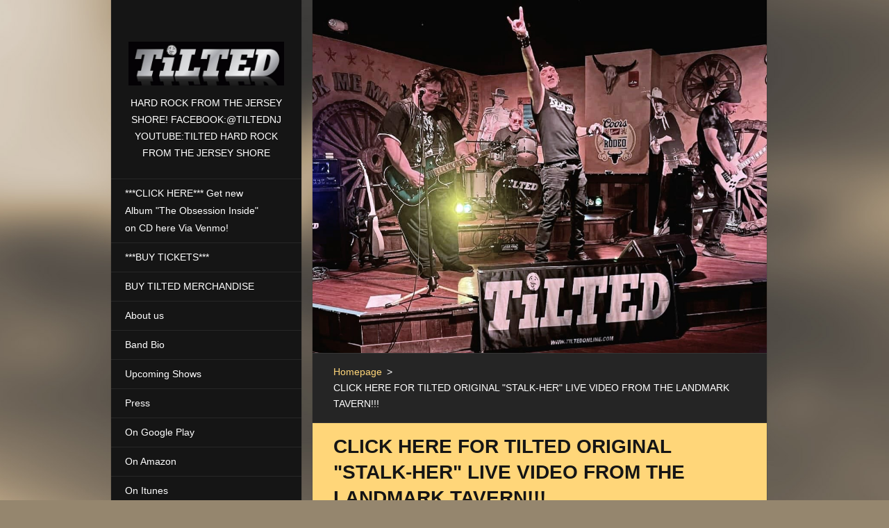

--- FILE ---
content_type: text/html; charset=UTF-8
request_url: https://www.tiltedonline.com/news/click-here-for-tilted-original-stalk-her-live-video-from-the-landmark-tavern-/
body_size: 7747
content:
<!doctype html>
<!--[if IE 8]><html class="lt-ie10 lt-ie9 no-js" lang="en"> <![endif]-->
<!--[if IE 9]><html class="lt-ie10 no-js" lang="en"> <![endif]-->
<!--[if gt IE 9]><!-->
<html class="no-js" lang="en">
<!--<![endif]-->
	<head>
		<base href="https://www.tiltedonline.com/">
  <meta charset="utf-8">
  <meta name="description" content="">
  <meta name="keywords" content="">
  <meta name="generator" content="Webnode">
  <meta name="apple-mobile-web-app-capable" content="yes">
  <meta name="apple-mobile-web-app-status-bar-style" content="black">
  <meta name="format-detection" content="telephone=no">
    <link rel="icon" type="image/svg+xml" href="/favicon.svg" sizes="any">  <link rel="icon" type="image/svg+xml" href="/favicon16.svg" sizes="16x16">  <link rel="icon" href="/favicon.ico">  <link rel="stylesheet" href="https://www.tiltedonline.com/wysiwyg/system.style.css">
<link rel="canonical" href="https://www.tiltedonline.com/news/click-here-for-tilted-original-stalk-her-live-video-from-the-landmark-tavern-/">
<script type="text/javascript">(function(i,s,o,g,r,a,m){i['GoogleAnalyticsObject']=r;i[r]=i[r]||function(){
			(i[r].q=i[r].q||[]).push(arguments)},i[r].l=1*new Date();a=s.createElement(o),
			m=s.getElementsByTagName(o)[0];a.async=1;a.src=g;m.parentNode.insertBefore(a,m)
			})(window,document,'script','//www.google-analytics.com/analytics.js','ga');ga('create', 'UA-797705-6', 'auto',{"name":"wnd_header"});ga('wnd_header.set', 'dimension1', 'W1');ga('wnd_header.set', 'anonymizeIp', true);ga('wnd_header.send', 'pageview');var pageTrackerAllTrackEvent=function(category,action,opt_label,opt_value){ga('send', 'event', category, action, opt_label, opt_value)};</script>
  <link rel="alternate" type="application/rss+xml" href="https://tiltedonline.com/rss/all.xml" title="View all articles">
<!--[if lte IE 9]><style type="text/css">.cke_skin_webnode iframe {vertical-align: baseline !important;}</style><![endif]-->
		<meta http-equiv="X-UA-Compatible" content="IE=edge">
		<title>CLICK HERE FOR TILTED ORIGINAL &amp;quot;STALK-HER&amp;quot; LIVE VIDEO FROM THE LANDMARK TAVERN!!! :: TILTED</title>
		<meta name="viewport" content="width=device-width, initial-scale=1.0, maximum-scale=1.0, user-scalable=no">
		<link rel="stylesheet" href="/css/style.css" />

		<script type="text/javascript" language="javascript" src="https://d11bh4d8fhuq47.cloudfront.net/_system/skins/v20/50001464/js/script.min.js"></script>


		<script type="text/javascript">
		/* <![CDATA[ */
		wtf.texts.set("photogallerySlideshowStop", 'Pause');
		wtf.texts.set("photogallerySlideshowStart", 'Slideshow');
		wtf.texts.set("faqShowAnswer", 'Expand FAQ');
		wtf.texts.set("faqHideAnswer", 'Colapse FAQ');
		wtf.texts.set("menuLabel", 'Menu');
		/* ]]> */
		</script>
	
				<script type="text/javascript">
				/* <![CDATA[ */
					
					if (typeof(RS_CFG) == 'undefined') RS_CFG = new Array();
					RS_CFG['staticServers'] = new Array('https://d11bh4d8fhuq47.cloudfront.net/');
					RS_CFG['skinServers'] = new Array('https://d11bh4d8fhuq47.cloudfront.net/');
					RS_CFG['filesPath'] = 'https://www.tiltedonline.com/_files/';
					RS_CFG['filesAWSS3Path'] = 'https://d2c7bc842f.cbaul-cdnwnd.com/c822de22ab3c1f805213450914773bd6/';
					RS_CFG['lbClose'] = 'Close';
					RS_CFG['skin'] = 'default';
					if (!RS_CFG['labels']) RS_CFG['labels'] = new Array();
					RS_CFG['systemName'] = 'Webnode';
						
					RS_CFG['responsiveLayout'] = 1;
					RS_CFG['mobileDevice'] = 0;
					RS_CFG['labels']['copyPasteSource'] = 'Read more:';
					
				/* ]]> */
				</script><style type="text/css">/* <![CDATA[ */#r5bmd110fjkk {position: absolute;font-size: 13px !important;font-family: "Arial", helvetica, sans-serif !important;white-space: nowrap;z-index: 2147483647;-webkit-user-select: none;-khtml-user-select: none;-moz-user-select: none;-o-user-select: none;user-select: none;}#ck3tta1de {position: relative;top: -14px;}* html #ck3tta1de { top: -11px; }#ck3tta1de a { text-decoration: none !important; }#ck3tta1de a:hover { text-decoration: underline !important; }#hj8n83d076u {z-index: 2147483647;display: inline-block !important;font-size: 16px;padding: 7px 59px 9px 59px;background: transparent url(https://d11bh4d8fhuq47.cloudfront.net/img/footer/footerButtonWebnodeHover.png?ph=d2c7bc842f) top left no-repeat;height: 18px;cursor: pointer;}* html #hj8n83d076u { height: 36px; }#hj8n83d076u:hover { background: url(https://d11bh4d8fhuq47.cloudfront.net/img/footer/footerButtonWebnode.png?ph=d2c7bc842f) top left no-repeat; }#aaq68cd1c3e3 { display: none; }#de4dqks3a {z-index: 3000;text-align: left !important;position: absolute;height: 88px;font-size: 13px !important;color: #ffffff !important;font-family: "Arial", helvetica, sans-serif !important;overflow: hidden;cursor: pointer;}#de4dqks3a a {color: #ffffff !important;}#ei796fe6 {color: #36322D !important;text-decoration: none !important;font-weight: bold !important;float: right;height: 31px;position: absolute;top: 19px;right: 15px;cursor: pointer;}#if0cbjh6 { float: right; padding-right: 27px; display: block; line-height: 31px; height: 31px; background: url(https://d11bh4d8fhuq47.cloudfront.net/img/footer/footerButton.png?ph=d2c7bc842f) top right no-repeat; white-space: nowrap; }#cvkfv4veh { position: relative; left: 1px; float: left; display: block; width: 15px; height: 31px; background: url(https://d11bh4d8fhuq47.cloudfront.net/img/footer/footerButton.png?ph=d2c7bc842f) top left no-repeat; }#ei796fe6:hover { color: #36322D !important; text-decoration: none !important; }#ei796fe6:hover #if0cbjh6 { background: url(https://d11bh4d8fhuq47.cloudfront.net/img/footer/footerButtonHover.png?ph=d2c7bc842f) top right no-repeat; }#ei796fe6:hover #cvkfv4veh { background: url(https://d11bh4d8fhuq47.cloudfront.net/img/footer/footerButtonHover.png?ph=d2c7bc842f) top left no-repeat; }#fs89ljlb3n {padding-right: 11px;padding-right: 11px;float: right;height: 60px;padding-top: 18px;background: url(https://d11bh4d8fhuq47.cloudfront.net/img/footer/footerBubble.png?ph=d2c7bc842f) top right no-repeat;}#fdea4d8ii6 {float: left;width: 18px;height: 78px;background: url(https://d11bh4d8fhuq47.cloudfront.net/img/footer/footerBubble.png?ph=d2c7bc842f) top left no-repeat;}* html #hj8n83d076u { filter: progid:DXImageTransform.Microsoft.AlphaImageLoader(src='https://d11bh4d8fhuq47.cloudfront.net/img/footer/footerButtonWebnode.png?ph=d2c7bc842f'); background: transparent; }* html #hj8n83d076u:hover { filter: progid:DXImageTransform.Microsoft.AlphaImageLoader(src='https://d11bh4d8fhuq47.cloudfront.net/img/footer/footerButtonWebnodeHover.png?ph=d2c7bc842f'); background: transparent; }* html #fs89ljlb3n { height: 78px; background-image: url(https://d11bh4d8fhuq47.cloudfront.net/img/footer/footerBubbleIE6.png?ph=d2c7bc842f);  }* html #fdea4d8ii6 { background-image: url(https://d11bh4d8fhuq47.cloudfront.net/img/footer/footerBubbleIE6.png?ph=d2c7bc842f);  }* html #if0cbjh6 { background-image: url(https://d11bh4d8fhuq47.cloudfront.net/img/footer/footerButtonIE6.png?ph=d2c7bc842f); }* html #cvkfv4veh { background-image: url(https://d11bh4d8fhuq47.cloudfront.net/img/footer/footerButtonIE6.png?ph=d2c7bc842f); }* html #ei796fe6:hover #rbcGrSigTryButtonRight { background-image: url(https://d11bh4d8fhuq47.cloudfront.net/img/footer/footerButtonHoverIE6.png?ph=d2c7bc842f);  }* html #ei796fe6:hover #rbcGrSigTryButtonLeft { background-image: url(https://d11bh4d8fhuq47.cloudfront.net/img/footer/footerButtonHoverIE6.png?ph=d2c7bc842f);  }/* ]]> */</style><script type="text/javascript" src="https://d11bh4d8fhuq47.cloudfront.net/_system/client/js/compressed/frontend.package.1-3-108.js?ph=d2c7bc842f"></script><style type="text/css"></style></head>
	<body>		<div id="wrapper" class="homepage">

			<div id="content" class="centered">

					<header id="header" class="wide">
							<div id="logo-wrapper" class="">
							    <div id="logo"><a href="home/" class="image" title="Go to Homepage."><span id="rbcSystemIdentifierLogo"><img src="https://d2c7bc842f.cbaul-cdnwnd.com/c822de22ab3c1f805213450914773bd6/200006473-00ae400ae7/1595269005_tmp_TILTED_OFFICIAL_LOGO-_NO_WEBSITE.jpg"  width="1000" height="282"  alt="TILTED"></span></a></div>							</div>
							 
<div id="slogan" class="">
    <span id="rbcCompanySlogan" class="rbcNoStyleSpan">HARD ROCK FROM THE JERSEY SHORE! FACEBOOK:@TILTEDNJ     YOUTUBE:TILTED HARD ROCK FROM THE JERSEY SHORE</span></div>
 
<div id="menu-links" class="">
    <a id="menu-link" href="#menu">
        Menu    </a>

	<a id="fulltext-link" href="#fulltext">
		Search site	</a>
</div>
 
 
 


					</header>

				<main id="main" class="wide">
						<div id="illustration">
							
							    <img src="https://d2c7bc842f.cbaul-cdnwnd.com/c822de22ab3c1f805213450914773bd6/200006547-9837798379/A-TILTED 2025.jpg?ph=d2c7bc842f" width="1058" height="822" alt=""> 

							
						</div>
						<div id="navigator" class="">
						    <div id="pageNavigator" class="rbcContentBlock"><a class="navFirstPage" href="/home/">Homepage</a><span class="separator"> &gt; </span>    <span id="navCurrentPage">CLICK HERE FOR TILTED ORIGINAL &quot;STALK-HER&quot; LIVE VIDEO FROM THE LANDMARK TAVERN!!!</span></div>						</div>
						 
<div class="column">

		

		<article class="widget widget-article-detail">
			<header>
				<h1 class="widget-title">CLICK HERE FOR TILTED ORIGINAL &quot;STALK-HER&quot; LIVE VIDEO FROM THE LANDMARK TAVERN!!!</h1>
			</header>
			<div class="widget-content">
				<span class="article-date">09/30/2013 12:02</span>
				<p><a href="https://www.youtube.com/watch?feature=player_embedded&amp;v=-32fIHLyc_4">https://www.youtube.com/watch?feature=player_embedded&amp;v=-32fIHLyc_4</a></p>

			</div>
			<footer class="widget-footer">
				
				<div class="rbcBookmarks"><div id="rbcBookmarks200000035"></div></div>
		<script type="text/javascript">
			/* <![CDATA[ */
			Event.observe(window, 'load', function(){
				var bookmarks = '<div style=\"float:left;\"><div style=\"float:left;\"><iframe src=\"//www.facebook.com/plugins/like.php?href=https://www.tiltedonline.com/news/click-here-for-tilted-original-stalk-her-live-video-from-the-landmark-tavern-/&amp;send=false&amp;layout=button_count&amp;width=125&amp;show_faces=false&amp;action=like&amp;colorscheme=light&amp;font&amp;height=21&amp;appId=397846014145828&amp;locale=en_US\" scrolling=\"no\" frameborder=\"0\" style=\"border:none; overflow:hidden; width:125px; height:21px; position:relative; top:1px;\" allowtransparency=\"true\"></iframe></div><div style=\"float:left;\"><a href=\"https://twitter.com/share\" class=\"twitter-share-button\" data-count=\"horizontal\" data-via=\"webnode\" data-lang=\"en\">Tweet</a></div><script type=\"text/javascript\">(function() {var po = document.createElement(\'script\'); po.type = \'text/javascript\'; po.async = true;po.src = \'//platform.twitter.com/widgets.js\';var s = document.getElementsByTagName(\'script\')[0]; s.parentNode.insertBefore(po, s);})();'+'<'+'/scr'+'ipt></div> <div class=\"addthis_toolbox addthis_default_style\" style=\"float:left;\"><a class=\"addthis_counter addthis_pill_style\"></a></div> <script type=\"text/javascript\">(function() {var po = document.createElement(\'script\'); po.type = \'text/javascript\'; po.async = true;po.src = \'https://s7.addthis.com/js/250/addthis_widget.js#pubid=webnode\';var s = document.getElementsByTagName(\'script\')[0]; s.parentNode.insertBefore(po, s);})();'+'<'+'/scr'+'ipt><div style=\"clear:both;\"></div>';
				$('rbcBookmarks200000035').innerHTML = bookmarks;
				bookmarks.evalScripts();
			});
			/* ]]> */
		</script>
		
				<div class="back-link"><a href="archive/news/">Back</a></div>
			</footer>
		</article>

	
	<div class="rbcWidgetArea widgetFacebook" style="text-align: center;width:100%;"><script src="https://connect.facebook.net/en_US/sdk.js#xfbml=1&amp;version=v2.3&amp;appId=225951590755638"></script><div class="fb-page" data-href="WWW.FACEBOOK.COM/TILTEDNJ" data-hide-cover="false" data-show-facepile="true" data-show-posts="true" data-width="500" data-height="500"></div></div><script type="text/javascript">if (Rubicus && Rubicus.cZones) {Rubicus.cZones.setZonesStyleDelayed();}</script><div class="rbcWidgetArea widgetFacebookLike"><iframe src="https://www.facebook.com/plugins/like.php?app_id=225951590755638&amp;href=http%3A%2F%2Ftilted.webnode.com%2Flayout-preview%2F%26layoutEdit%3D1&amp;send=false&amp;layout=standard&amp;width=450&amp;show_faces=false&amp;action=like&amp;colorscheme=light&amp;font&amp;height=32" scrolling="no" frameborder="0" allowTransparency="true" style="border:none; overflow:hidden; width:450px; height:32px;"></iframe></div></div>

 


				</main>

				<nav id="menu" role="navigation" class="vertical js-remove js-remove-section-header ">
				    

	<ul class="menu">
	<li class="first">
		<a href="/get-new-album-the-obsession-inside-on-cd-here-via-venmo/">
		***CLICK HERE*** Get new Album &quot;The Obsession Inside&quot; on CD here Via Venmo!
	</a>
	</li>
	<li>
		<a href="/tickets/">
		***BUY TICKETS***
	</a>
	</li>
	<li>
		<a href="/tilted-shop/">
		 BUY TILTED MERCHANDISE
	</a>
	</li>
	<li>
		<a href="/about-us2/">
		About us
	</a>
	</li>
	<li>
		<a href="/band-bio/">
		Band Bio
	</a>
	</li>
	<li>
		<a href="/upcoming-shows/">
		Upcoming Shows
	</a>
	</li>
	<li>
		<a href="/press/">
		Press
	</a>
	</li>
	<li>
		<a href="/on-google-play/">
		On Google Play
	</a>
	</li>
	<li>
		<a href="/on-amazon/">
		On Amazon
	</a>
	</li>
	<li>
		<a href="/on-itunes/">
		On Itunes
	</a>
	</li>
	<li>
		<a href="/on-spotify/">
		On Spotify
	</a>
	</li>
	<li>
		<a href="/on-youtube/">
		On YouTube
	</a>
	</li>
	<li>
		<a href="/photos/">
		Photos
	</a>
	
	<ul class="level1">
		<li class="first">
		<a href="/photos/starland-ballroom-2-3-17/">
		Starland Ballroom 2-3-17
	</a>
	</li>
		<li>
		<a href="/photos/starland-ballroom-11-11-17/">
		Starland Ballroom 11-11-17
	</a>
	</li>
		<li>
		<a href="/photos/stone-pony-various/">
		Stone Pony (Various)
	</a>
	</li>
		<li>
		<a href="/photos/brighton-bar-various/">
		Brighton Bar (Various)
	</a>
	</li>
		<li>
		<a href="/photos/arlenes-grocery-nyc/">
		Arlene&#039;s Grocery (NYC)
	</a>
	</li>
		<li class="last">
		<a href="/photos/photos-thru-the-years/">
		Photo Archive
	</a>
	</li>
	</ul>
	</li>
	<li>
		<a href="/fan-photos/">
		Fan Photos
	</a>
	</li>
	<li>
		<a href="/venues-played/">
		Venues Played
	</a>
	</li>
	<li>
		<a href="/facebook/">
		on Facebook
	</a>
	</li>
	<li>
		<a href="/on-n1m-numberonemusic/">
		on N1M (NumberoneMusic)
	</a>
	</li>
	<li>
		<a href="/tilted-video/">
		Tilted Video
	</a>
	</li>
	<li>
		<a href="/video-archive/">
		Video Archive
	</a>
	</li>
	<li>
		<a href="/about-stevie-c/">
		About Stevie C
	</a>
	</li>
	<li>
		<a href="/about-wil/">
		About WiL
	</a>
	</li>
	<li>
		<a href="/jim-m/">
		About Jimmy M.
	</a>
	</li>
	<li>
		<a href="/about-mike-s-aka-mikey-shades/">
		About Mike S (aka Mikey Shades)
	</a>
	</li>
	<li>
		<a href="/about-pat-m/">
		Past member Pat M.
	</a>
	</li>
	<li>
		<a href="/about-tommy-d/">
		About Tommy D
	</a>
	</li>
	<li>
		<a href="/about-andrew-d/">
		About Andrew D
	</a>
	</li>
	<li class="last">
		<a href="/about-john-c/">
		Past member John C
	</a>
	</li>
</ul>
				
				</nav>
				 
 


				<footer id="footer" class="wide">
						<div id="contact" class="">
						    

		<div class="widget widget-contact">

	

		<h2 class="widget-title">CONTACT: STEVIE C.</h2>
		<div class="widget-content">
			

		<span class="contact-phone">FACEBOOK: @TILTEDNJ</span>

	
			
			
		</div>

	

			<div class="widget-footer"></div>
		</div>

				
						</div>
						 
<div id="lang" class="">
    <div id="languageSelect"></div>			
</div>
 
 
<div id="copyright" class="">
    <span id="rbcFooterText" class="rbcNoStyleSpan">© 2017 All rights reserved. TILTED</span></div>
 
<div id="signature" class="">
    <span class="rbcSignatureText"><a href="https://www.webnode.com?utm_source=text&amp;utm_medium=footer&amp;utm_campaign=free2" rel="nofollow">Make a free website</a><a id="hj8n83d076u" href="https://www.webnode.com?utm_source=button&amp;utm_medium=footer&amp;utm_campaign=free2" rel="nofollow"><span id="aaq68cd1c3e3">Webnode</span></a></span></div>
 


				</footer>

				

			</div>

			

		</div>
	<div id="rbcFooterHtml"></div><div style="display: none;" id="r5bmd110fjkk"><span id="ck3tta1de">&nbsp;</span></div><div id="de4dqks3a" style="display: none;"><a href="https://www.webnode.com?utm_source=window&amp;utm_medium=footer&amp;utm_campaign=free2" rel="nofollow"><div id="fdea4d8ii6"><!-- / --></div><div id="fs89ljlb3n"><div><strong id="i014c79a16ukd">Webnode, an innovative sitebuilder</strong><br /><span id="q4p7bc116">Have a captivating website for free!</span></div><span id="ei796fe6"><span id="cvkfv4veh"><!-- / --></span><span id="if0cbjh6">Get started</span></span></div></a></div><script type="text/javascript">/* <![CDATA[ */var d9sudpkhq = {sig: $('r5bmd110fjkk'),prefix: $('ck3tta1de'),btn : $('hj8n83d076u'),win : $('de4dqks3a'),winLeft : $('fdea4d8ii6'),winLeftT : $('ocn167me0'),winLeftB : $('f4kfo9tc'),winRght : $('fs89ljlb3n'),winRghtT : $('g94610dg7'),winRghtB : $('c8qcrs1c'),tryBtn : $('ei796fe6'),tryLeft : $('cvkfv4veh'),tryRght : $('if0cbjh6'),text : $('q4p7bc116'),title : $('i014c79a16ukd')};d9sudpkhq.sig.appendChild(d9sudpkhq.btn);var e37em798fg182=0,hh2l5cp7=0,hhie9mjnm=0,f96m7c71d65p,a6d046037oi40=$$('.rbcSignatureText')[0],baidd342=false,ff3729d9418e;function a6237ae349jc2hb(){if (!baidd342 && pageTrackerAllTrackEvent){pageTrackerAllTrackEvent('Signature','Window show - web',d9sudpkhq.sig.getElementsByTagName('a')[0].innerHTML);baidd342=true;}d9sudpkhq.win.show();hhie9mjnm=d9sudpkhq.tryLeft.offsetWidth+d9sudpkhq.tryRght.offsetWidth+1;d9sudpkhq.tryBtn.style.width=parseInt(hhie9mjnm)+'px';d9sudpkhq.text.parentNode.style.width = '';d9sudpkhq.winRght.style.width=parseInt(20+hhie9mjnm+Math.max(d9sudpkhq.text.offsetWidth,d9sudpkhq.title.offsetWidth))+'px';d9sudpkhq.win.style.width=parseInt(d9sudpkhq.winLeft.offsetWidth+d9sudpkhq.winRght.offsetWidth)+'px';var wl=d9sudpkhq.sig.offsetLeft+d9sudpkhq.btn.offsetLeft+d9sudpkhq.btn.offsetWidth-d9sudpkhq.win.offsetWidth+12;if (wl<10){wl=10;}d9sudpkhq.win.style.left=parseInt(wl)+'px';d9sudpkhq.win.style.top=parseInt(hh2l5cp7-d9sudpkhq.win.offsetHeight)+'px';clearTimeout(f96m7c71d65p);}function b0m5nf53(){f96m7c71d65p=setTimeout('d9sudpkhq.win.hide()',1000);}function d8h41708(){var ph = RubicusFrontendIns.photoDetailHandler.lightboxFixed?document.getElementsByTagName('body')[0].offsetHeight/2:RubicusFrontendIns.getPageSize().pageHeight;d9sudpkhq.sig.show();e37em798fg182=0;hh2l5cp7=0;if (a6d046037oi40&&a6d046037oi40.offsetParent){var obj=a6d046037oi40;do{e37em798fg182+=obj.offsetLeft;hh2l5cp7+=obj.offsetTop;} while (obj = obj.offsetParent);}if ($('rbcFooterText')){d9sudpkhq.sig.style.color = $('rbcFooterText').getStyle('color');d9sudpkhq.sig.getElementsByTagName('a')[0].style.color = $('rbcFooterText').getStyle('color');}d9sudpkhq.sig.style.width=parseInt(d9sudpkhq.prefix.offsetWidth+d9sudpkhq.btn.offsetWidth)+'px';if (e37em798fg182<0||e37em798fg182>document.body.offsetWidth){e37em798fg182=(document.body.offsetWidth-d9sudpkhq.sig.offsetWidth)/2;}if (e37em798fg182>(document.body.offsetWidth*0.55)){d9sudpkhq.sig.style.left=parseInt(e37em798fg182+(a6d046037oi40?a6d046037oi40.offsetWidth:0)-d9sudpkhq.sig.offsetWidth)+'px';}else{d9sudpkhq.sig.style.left=parseInt(e37em798fg182)+'px';}if (hh2l5cp7<=0 || RubicusFrontendIns.photoDetailHandler.lightboxFixed){hh2l5cp7=ph-5-d9sudpkhq.sig.offsetHeight;}d9sudpkhq.sig.style.top=parseInt(hh2l5cp7-5)+'px';}function fh6fe2h5niei(){if (ff3729d9418e){clearTimeout(ff3729d9418e);}ff3729d9418e = setTimeout('d8h41708()', 10);}Event.observe(window,'load',function(){if (d9sudpkhq.win&&d9sudpkhq.btn){if (a6d046037oi40){if (a6d046037oi40.getElementsByTagName("a").length > 0){d9sudpkhq.prefix.innerHTML = a6d046037oi40.innerHTML + '&nbsp;';}else{d9sudpkhq.prefix.innerHTML = '<a href="https://www.webnode.com?utm_source=text&amp;utm_medium=footer&amp;utm_content=en-web-4&amp;utm_campaign=signature" rel="nofollow">'+a6d046037oi40.innerHTML + '</a>&nbsp;';}a6d046037oi40.style.visibility='hidden';}else{if (pageTrackerAllTrackEvent){pageTrackerAllTrackEvent('Signature','Missing rbcSignatureText','www.tiltedonline.com');}}d8h41708();setTimeout(d8h41708, 500);setTimeout(d8h41708, 1000);setTimeout(d8h41708, 5000);Event.observe(d9sudpkhq.btn,'mouseover',a6237ae349jc2hb);Event.observe(d9sudpkhq.win,'mouseover',a6237ae349jc2hb);Event.observe(d9sudpkhq.btn,'mouseout',b0m5nf53);Event.observe(d9sudpkhq.win,'mouseout',b0m5nf53);Event.observe(d9sudpkhq.win,'click',function(){if (pageTrackerAllTrackEvent){pageTrackerAllTrackEvent('Signature','Window click - web','Webnode, an innovative sitebuilder',4);}document/*e24r2mh173lf83*/.location.href='https://www.webnode.com?utm_source=window&utm_medium=footer&utm_content=en-web-4&utm_campaign=signature';});Event.observe(window, 'resize', fh6fe2h5niei);Event.observe(document.body, 'resize', fh6fe2h5niei);RubicusFrontendIns.addObserver({onResize: fh6fe2h5niei});RubicusFrontendIns.addObserver({onContentChange: fh6fe2h5niei});RubicusFrontendIns.addObserver({onLightboxUpdate: d8h41708});Event.observe(d9sudpkhq.btn, 'click', function(){if (pageTrackerAllTrackEvent){pageTrackerAllTrackEvent('Signature','Button click - web',d9sudpkhq.sig.getElementsByTagName('a')[0].innerHTML);}});Event.observe(d9sudpkhq.tryBtn, 'click', function(){if (pageTrackerAllTrackEvent){pageTrackerAllTrackEvent('Signature','Try Button click - web','Webnode, an innovative sitebuilder',4);}});}});RubicusFrontendIns.addFileToPreload('https://d11bh4d8fhuq47.cloudfront.net/img/footer/footerButtonWebnode.png?ph=d2c7bc842f');RubicusFrontendIns.addFileToPreload('https://d11bh4d8fhuq47.cloudfront.net/img/footer/footerButton.png?ph=d2c7bc842f');RubicusFrontendIns.addFileToPreload('https://d11bh4d8fhuq47.cloudfront.net/img/footer/footerButtonHover.png?ph=d2c7bc842f');RubicusFrontendIns.addFileToPreload('https://d11bh4d8fhuq47.cloudfront.net/img/footer/footerBubble.png?ph=d2c7bc842f');if (Prototype.Browser.IE){RubicusFrontendIns.addFileToPreload('https://d11bh4d8fhuq47.cloudfront.net/img/footer/footerBubbleIE6.png?ph=d2c7bc842f');RubicusFrontendIns.addFileToPreload('https://d11bh4d8fhuq47.cloudfront.net/img/footer/footerButtonHoverIE6.png?ph=d2c7bc842f');}RubicusFrontendIns.copyLink = 'https://www.webnode.com';RS_CFG['labels']['copyPasteBackLink'] = 'Create your own website for free:';/* ]]> */</script><script type="text/javascript">var keenTrackerCmsTrackEvent=function(id){if(typeof _jsTracker=="undefined" || !_jsTracker){return false;};try{var name=_keenEvents[id];var keenEvent={user:{u:_keenData.u,p:_keenData.p,lc:_keenData.lc,t:_keenData.t},action:{identifier:id,name:name,category:'cms',platform:'WND1',version:'2.1.157'},browser:{url:location.href,ua:navigator.userAgent,referer_url:document.referrer,resolution:screen.width+'x'+screen.height,ip:'18.218.46.245'}};_jsTracker.jsonpSubmit('PROD',keenEvent,function(err,res){});}catch(err){console.log(err)};};</script></body>
</html>